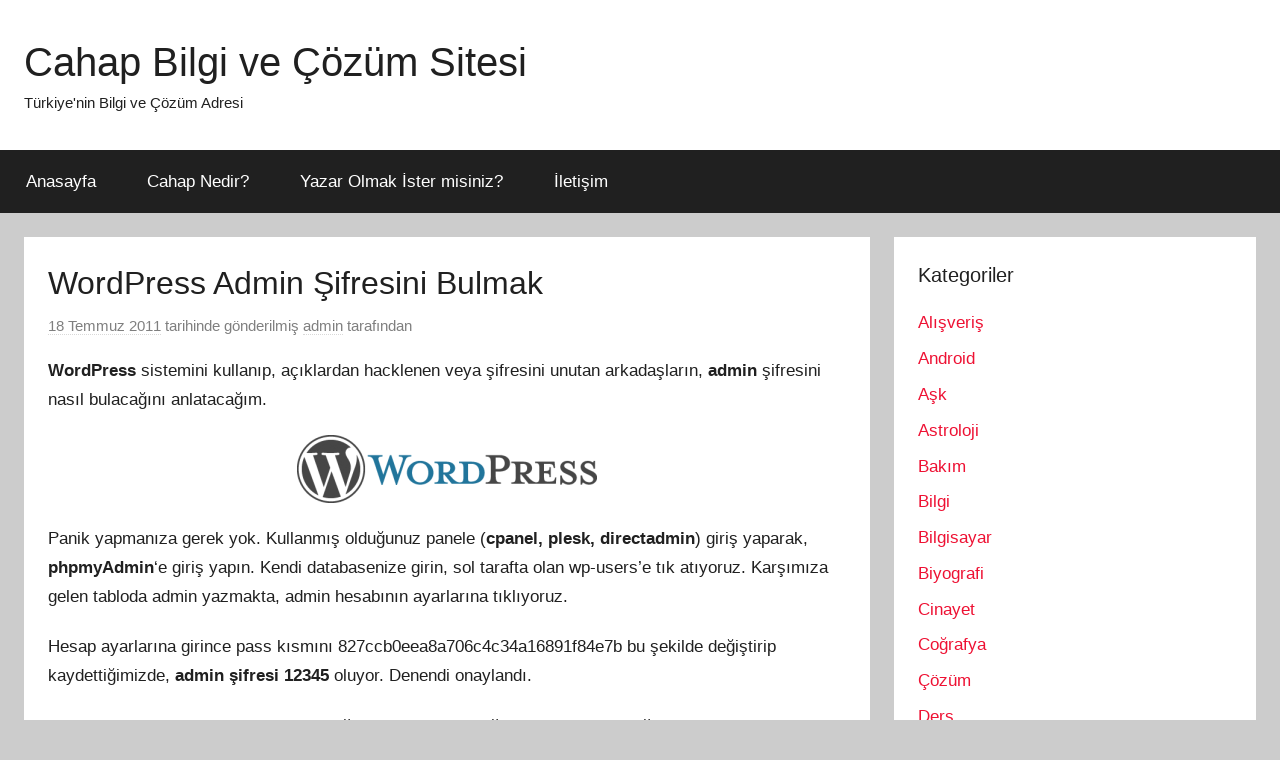

--- FILE ---
content_type: text/html
request_url: https://cahap.com/wordpress-admin-sifresini-bulmak/
body_size: 12791
content:
<!DOCTYPE html>
<html dir="ltr" lang="tr">
<head>
<meta charset="UTF-8">
<meta name="viewport" content="width=device-width, initial-scale=1">
<link rel="profile" href="https://gmpg.org/xfn/11">
<title>Wordpress Admin Şifresini Bulmak - Cahap Bilgi ve Çözüm Sitesi</title>
<!-- All in One SEO 4.9.2 - aioseo.com -->
<meta name="description" content="Wordpress sistemini kullanıp, açıklardan hacklenen veya şifresini unutan arkadaşların, admin şifresini nasıl bulacağını anlatacağım. Panik yapmanıza gerek yok." />
<meta name="robots" content="max-image-preview:large" />
<meta name="author" content="admin"/>
<meta name="keywords" content="wordpress admin şifresini bulmak,wordpress admin şifresi,wordpress açıkları,wordpress hacklemek,phpmyadmin," />
<link rel="canonical" href="https://www.cahap.com/wordpress-admin-sifresini-bulmak/" />
<meta name="generator" content="All in One SEO (AIOSEO) 4.9.2" />
<!-- Google tag (gtag.js) --> <script async src="https://www.googletagmanager.com/gtag/js?id=G-CTX3PGPBFD"></script> <script> window.dataLayer = window.dataLayer || []; function gtag(){dataLayer.push(arguments);} gtag('js', new Date()); gtag('config', 'G-CTX3PGPBFD'); </script>
<meta name="google-site-verification" content="AOAl-8wInXyx8VYoCobpc9vbQVQr7hGiOJV4ThpM9Iw" />
<script type="application/ld+json" class="aioseo-schema">
{"@context":"https:\/\/schema.org","@graph":[{"@type":"Article","@id":"https:\/\/www.cahap.com\/wordpress-admin-sifresini-bulmak\/#article","name":"Wordpress Admin \u015eifresini Bulmak - Cahap Bilgi ve \u00c7\u00f6z\u00fcm Sitesi","headline":"WordPress Admin \u015eifresini Bulmak","author":{"@id":"https:\/\/www.cahap.com\/author\/admin\/#author"},"publisher":{"@id":"https:\/\/www.cahap.com\/#organization"},"image":{"@type":"ImageObject","url":"https:\/\/www.cahap.com\/wp-content\/uploads\/2011\/07\/wordpress-logo-300x68.png","@id":"https:\/\/www.cahap.com\/wordpress-admin-sifresini-bulmak\/#articleImage"},"datePublished":"2011-07-18T11:10:27+03:00","dateModified":"2011-07-18T11:10:28+03:00","inLanguage":"tr-TR","mainEntityOfPage":{"@id":"https:\/\/www.cahap.com\/wordpress-admin-sifresini-bulmak\/#webpage"},"isPartOf":{"@id":"https:\/\/www.cahap.com\/wordpress-admin-sifresini-bulmak\/#webpage"},"articleSection":"\u0130nternet, phpmyadmin, Wordpress A\u00e7\u0131klar\u0131, Wordpress Admin \u015eifresi, Wordpress Admin \u015eifresini Bulmak, Wordpress Hacklemek"},{"@type":"BreadcrumbList","@id":"https:\/\/www.cahap.com\/wordpress-admin-sifresini-bulmak\/#breadcrumblist","itemListElement":[{"@type":"ListItem","@id":"https:\/\/www.cahap.com#listItem","position":1,"name":"Ev","item":"https:\/\/www.cahap.com","nextItem":{"@type":"ListItem","@id":"https:\/\/www.cahap.com\/category\/internet\/#listItem","name":"\u0130nternet"}},{"@type":"ListItem","@id":"https:\/\/www.cahap.com\/category\/internet\/#listItem","position":2,"name":"\u0130nternet","item":"https:\/\/www.cahap.com\/category\/internet\/","nextItem":{"@type":"ListItem","@id":"https:\/\/www.cahap.com\/wordpress-admin-sifresini-bulmak\/#listItem","name":"WordPress Admin \u015eifresini Bulmak"},"previousItem":{"@type":"ListItem","@id":"https:\/\/www.cahap.com#listItem","name":"Ev"}},{"@type":"ListItem","@id":"https:\/\/www.cahap.com\/wordpress-admin-sifresini-bulmak\/#listItem","position":3,"name":"WordPress Admin \u015eifresini Bulmak","previousItem":{"@type":"ListItem","@id":"https:\/\/www.cahap.com\/category\/internet\/#listItem","name":"\u0130nternet"}}]},{"@type":"Organization","@id":"https:\/\/www.cahap.com\/#organization","name":"Cahap Bilgi ve \u00c7\u00f6z\u00fcm Sitesi","description":"T\u00fcrkiye'nin Bilgi ve \u00c7\u00f6z\u00fcm Adresi","url":"https:\/\/www.cahap.com\/","logo":{"@type":"ImageObject","url":"https:\/\/www.cahap.com\/wp-content\/uploads\/2014\/05\/cahaplogo2.png","@id":"https:\/\/www.cahap.com\/wordpress-admin-sifresini-bulmak\/#organizationLogo","width":200,"height":88,"caption":"cahaplogo2"},"image":{"@id":"https:\/\/www.cahap.com\/wordpress-admin-sifresini-bulmak\/#organizationLogo"}},{"@type":"Person","@id":"https:\/\/www.cahap.com\/author\/admin\/#author","url":"https:\/\/www.cahap.com\/author\/admin\/","name":"admin","image":{"@type":"ImageObject","@id":"https:\/\/www.cahap.com\/wordpress-admin-sifresini-bulmak\/#authorImage","url":"https:\/\/secure.gravatar.com\/avatar\/caeb34716c19cc0e992c23cf2800c44d0eb9d080f37a20d3767ca9e08b5771ab?s=96&d=monsterid&r=g","width":96,"height":96,"caption":"admin"}},{"@type":"WebPage","@id":"https:\/\/www.cahap.com\/wordpress-admin-sifresini-bulmak\/#webpage","url":"https:\/\/www.cahap.com\/wordpress-admin-sifresini-bulmak\/","name":"Wordpress Admin \u015eifresini Bulmak - Cahap Bilgi ve \u00c7\u00f6z\u00fcm Sitesi","description":"Wordpress sistemini kullan\u0131p, a\u00e7\u0131klardan hacklenen veya \u015fifresini unutan arkada\u015flar\u0131n, admin \u015fifresini nas\u0131l bulaca\u011f\u0131n\u0131 anlataca\u011f\u0131m. Panik yapman\u0131za gerek yok.","inLanguage":"tr-TR","isPartOf":{"@id":"https:\/\/www.cahap.com\/#website"},"breadcrumb":{"@id":"https:\/\/www.cahap.com\/wordpress-admin-sifresini-bulmak\/#breadcrumblist"},"author":{"@id":"https:\/\/www.cahap.com\/author\/admin\/#author"},"creator":{"@id":"https:\/\/www.cahap.com\/author\/admin\/#author"},"datePublished":"2011-07-18T11:10:27+03:00","dateModified":"2011-07-18T11:10:28+03:00"},{"@type":"WebSite","@id":"https:\/\/www.cahap.com\/#website","url":"https:\/\/www.cahap.com\/","name":"Cahap Bilgi ve \u00c7\u00f6z\u00fcm Sitesi","description":"T\u00fcrkiye'nin Bilgi ve \u00c7\u00f6z\u00fcm Adresi","inLanguage":"tr-TR","publisher":{"@id":"https:\/\/www.cahap.com\/#organization"}}]}
</script>
<!-- All in One SEO -->
<link rel="alternate" type="application/rss+xml" title="Cahap Bilgi ve Çözüm Sitesi &raquo; akışı" href="https://www.cahap.com/feed/" />
<link rel="alternate" type="application/rss+xml" title="Cahap Bilgi ve Çözüm Sitesi &raquo; yorum akışı" href="https://www.cahap.com/comments/feed/" />
<link rel="alternate" type="application/rss+xml" title="Cahap Bilgi ve Çözüm Sitesi &raquo; WordPress Admin Şifresini Bulmak yorum akışı" href="https://www.cahap.com/wordpress-admin-sifresini-bulmak/feed/" />
<link rel="alternate" title="oEmbed (JSON)" type="application/json+oembed" href="https://www.cahap.com/wp-json/oembed/1.0/embed?url=https%3A%2F%2Fwww.cahap.com%2Fwordpress-admin-sifresini-bulmak%2F" />
<link rel="alternate" title="oEmbed (XML)" type="text/xml+oembed" href="https://www.cahap.com/wp-json/oembed/1.0/embed?url=https%3A%2F%2Fwww.cahap.com%2Fwordpress-admin-sifresini-bulmak%2F&#038;format=xml" />
<style id='wp-img-auto-sizes-contain-inline-css' type='text/css'>
img:is([sizes=auto i],[sizes^="auto," i]){contain-intrinsic-size:3000px 1500px}
/*# sourceURL=wp-img-auto-sizes-contain-inline-css */
</style>
<!-- <link rel='stylesheet' id='donovan-theme-fonts-css' href='https://www.cahap.com/wp-content/fonts/d389eea082726d717f7b6de0468ccb75.css?ver=20201110' type='text/css' media='all' /> -->
<link rel="stylesheet" type="text/css" href="//www.cahap.com/wp-content/cache/wpfc-minified/mlvy2agt/bgysk.css" media="all"/>
<style id='wp-emoji-styles-inline-css' type='text/css'>
img.wp-smiley, img.emoji {
display: inline !important;
border: none !important;
box-shadow: none !important;
height: 1em !important;
width: 1em !important;
margin: 0 0.07em !important;
vertical-align: -0.1em !important;
background: none !important;
padding: 0 !important;
}
/*# sourceURL=wp-emoji-styles-inline-css */
</style>
<style id='wp-block-library-inline-css' type='text/css'>
:root{--wp-block-synced-color:#7a00df;--wp-block-synced-color--rgb:122,0,223;--wp-bound-block-color:var(--wp-block-synced-color);--wp-editor-canvas-background:#ddd;--wp-admin-theme-color:#007cba;--wp-admin-theme-color--rgb:0,124,186;--wp-admin-theme-color-darker-10:#006ba1;--wp-admin-theme-color-darker-10--rgb:0,107,160.5;--wp-admin-theme-color-darker-20:#005a87;--wp-admin-theme-color-darker-20--rgb:0,90,135;--wp-admin-border-width-focus:2px}@media (min-resolution:192dpi){:root{--wp-admin-border-width-focus:1.5px}}.wp-element-button{cursor:pointer}:root .has-very-light-gray-background-color{background-color:#eee}:root .has-very-dark-gray-background-color{background-color:#313131}:root .has-very-light-gray-color{color:#eee}:root .has-very-dark-gray-color{color:#313131}:root .has-vivid-green-cyan-to-vivid-cyan-blue-gradient-background{background:linear-gradient(135deg,#00d084,#0693e3)}:root .has-purple-crush-gradient-background{background:linear-gradient(135deg,#34e2e4,#4721fb 50%,#ab1dfe)}:root .has-hazy-dawn-gradient-background{background:linear-gradient(135deg,#faaca8,#dad0ec)}:root .has-subdued-olive-gradient-background{background:linear-gradient(135deg,#fafae1,#67a671)}:root .has-atomic-cream-gradient-background{background:linear-gradient(135deg,#fdd79a,#004a59)}:root .has-nightshade-gradient-background{background:linear-gradient(135deg,#330968,#31cdcf)}:root .has-midnight-gradient-background{background:linear-gradient(135deg,#020381,#2874fc)}:root{--wp--preset--font-size--normal:16px;--wp--preset--font-size--huge:42px}.has-regular-font-size{font-size:1em}.has-larger-font-size{font-size:2.625em}.has-normal-font-size{font-size:var(--wp--preset--font-size--normal)}.has-huge-font-size{font-size:var(--wp--preset--font-size--huge)}.has-text-align-center{text-align:center}.has-text-align-left{text-align:left}.has-text-align-right{text-align:right}.has-fit-text{white-space:nowrap!important}#end-resizable-editor-section{display:none}.aligncenter{clear:both}.items-justified-left{justify-content:flex-start}.items-justified-center{justify-content:center}.items-justified-right{justify-content:flex-end}.items-justified-space-between{justify-content:space-between}.screen-reader-text{border:0;clip-path:inset(50%);height:1px;margin:-1px;overflow:hidden;padding:0;position:absolute;width:1px;word-wrap:normal!important}.screen-reader-text:focus{background-color:#ddd;clip-path:none;color:#444;display:block;font-size:1em;height:auto;left:5px;line-height:normal;padding:15px 23px 14px;text-decoration:none;top:5px;width:auto;z-index:100000}html :where(.has-border-color){border-style:solid}html :where([style*=border-top-color]){border-top-style:solid}html :where([style*=border-right-color]){border-right-style:solid}html :where([style*=border-bottom-color]){border-bottom-style:solid}html :where([style*=border-left-color]){border-left-style:solid}html :where([style*=border-width]){border-style:solid}html :where([style*=border-top-width]){border-top-style:solid}html :where([style*=border-right-width]){border-right-style:solid}html :where([style*=border-bottom-width]){border-bottom-style:solid}html :where([style*=border-left-width]){border-left-style:solid}html :where(img[class*=wp-image-]){height:auto;max-width:100%}:where(figure){margin:0 0 1em}html :where(.is-position-sticky){--wp-admin--admin-bar--position-offset:var(--wp-admin--admin-bar--height,0px)}@media screen and (max-width:600px){html :where(.is-position-sticky){--wp-admin--admin-bar--position-offset:0px}}
/*# sourceURL=wp-block-library-inline-css */
</style><style id='global-styles-inline-css' type='text/css'>
:root{--wp--preset--aspect-ratio--square: 1;--wp--preset--aspect-ratio--4-3: 4/3;--wp--preset--aspect-ratio--3-4: 3/4;--wp--preset--aspect-ratio--3-2: 3/2;--wp--preset--aspect-ratio--2-3: 2/3;--wp--preset--aspect-ratio--16-9: 16/9;--wp--preset--aspect-ratio--9-16: 9/16;--wp--preset--color--black: #000000;--wp--preset--color--cyan-bluish-gray: #abb8c3;--wp--preset--color--white: #ffffff;--wp--preset--color--pale-pink: #f78da7;--wp--preset--color--vivid-red: #cf2e2e;--wp--preset--color--luminous-vivid-orange: #ff6900;--wp--preset--color--luminous-vivid-amber: #fcb900;--wp--preset--color--light-green-cyan: #7bdcb5;--wp--preset--color--vivid-green-cyan: #00d084;--wp--preset--color--pale-cyan-blue: #8ed1fc;--wp--preset--color--vivid-cyan-blue: #0693e3;--wp--preset--color--vivid-purple: #9b51e0;--wp--preset--color--primary: #ee1133;--wp--preset--color--secondary: #d5001a;--wp--preset--color--tertiary: #bb0000;--wp--preset--color--accent: #1153ee;--wp--preset--color--highlight: #eedc11;--wp--preset--color--light-gray: #f2f2f2;--wp--preset--color--gray: #666666;--wp--preset--color--dark-gray: #202020;--wp--preset--gradient--vivid-cyan-blue-to-vivid-purple: linear-gradient(135deg,rgb(6,147,227) 0%,rgb(155,81,224) 100%);--wp--preset--gradient--light-green-cyan-to-vivid-green-cyan: linear-gradient(135deg,rgb(122,220,180) 0%,rgb(0,208,130) 100%);--wp--preset--gradient--luminous-vivid-amber-to-luminous-vivid-orange: linear-gradient(135deg,rgb(252,185,0) 0%,rgb(255,105,0) 100%);--wp--preset--gradient--luminous-vivid-orange-to-vivid-red: linear-gradient(135deg,rgb(255,105,0) 0%,rgb(207,46,46) 100%);--wp--preset--gradient--very-light-gray-to-cyan-bluish-gray: linear-gradient(135deg,rgb(238,238,238) 0%,rgb(169,184,195) 100%);--wp--preset--gradient--cool-to-warm-spectrum: linear-gradient(135deg,rgb(74,234,220) 0%,rgb(151,120,209) 20%,rgb(207,42,186) 40%,rgb(238,44,130) 60%,rgb(251,105,98) 80%,rgb(254,248,76) 100%);--wp--preset--gradient--blush-light-purple: linear-gradient(135deg,rgb(255,206,236) 0%,rgb(152,150,240) 100%);--wp--preset--gradient--blush-bordeaux: linear-gradient(135deg,rgb(254,205,165) 0%,rgb(254,45,45) 50%,rgb(107,0,62) 100%);--wp--preset--gradient--luminous-dusk: linear-gradient(135deg,rgb(255,203,112) 0%,rgb(199,81,192) 50%,rgb(65,88,208) 100%);--wp--preset--gradient--pale-ocean: linear-gradient(135deg,rgb(255,245,203) 0%,rgb(182,227,212) 50%,rgb(51,167,181) 100%);--wp--preset--gradient--electric-grass: linear-gradient(135deg,rgb(202,248,128) 0%,rgb(113,206,126) 100%);--wp--preset--gradient--midnight: linear-gradient(135deg,rgb(2,3,129) 0%,rgb(40,116,252) 100%);--wp--preset--font-size--small: 13px;--wp--preset--font-size--medium: 20px;--wp--preset--font-size--large: 36px;--wp--preset--font-size--x-large: 42px;--wp--preset--spacing--20: 0.44rem;--wp--preset--spacing--30: 0.67rem;--wp--preset--spacing--40: 1rem;--wp--preset--spacing--50: 1.5rem;--wp--preset--spacing--60: 2.25rem;--wp--preset--spacing--70: 3.38rem;--wp--preset--spacing--80: 5.06rem;--wp--preset--shadow--natural: 6px 6px 9px rgba(0, 0, 0, 0.2);--wp--preset--shadow--deep: 12px 12px 50px rgba(0, 0, 0, 0.4);--wp--preset--shadow--sharp: 6px 6px 0px rgba(0, 0, 0, 0.2);--wp--preset--shadow--outlined: 6px 6px 0px -3px rgb(255, 255, 255), 6px 6px rgb(0, 0, 0);--wp--preset--shadow--crisp: 6px 6px 0px rgb(0, 0, 0);}:where(.is-layout-flex){gap: 0.5em;}:where(.is-layout-grid){gap: 0.5em;}body .is-layout-flex{display: flex;}.is-layout-flex{flex-wrap: wrap;align-items: center;}.is-layout-flex > :is(*, div){margin: 0;}body .is-layout-grid{display: grid;}.is-layout-grid > :is(*, div){margin: 0;}:where(.wp-block-columns.is-layout-flex){gap: 2em;}:where(.wp-block-columns.is-layout-grid){gap: 2em;}:where(.wp-block-post-template.is-layout-flex){gap: 1.25em;}:where(.wp-block-post-template.is-layout-grid){gap: 1.25em;}.has-black-color{color: var(--wp--preset--color--black) !important;}.has-cyan-bluish-gray-color{color: var(--wp--preset--color--cyan-bluish-gray) !important;}.has-white-color{color: var(--wp--preset--color--white) !important;}.has-pale-pink-color{color: var(--wp--preset--color--pale-pink) !important;}.has-vivid-red-color{color: var(--wp--preset--color--vivid-red) !important;}.has-luminous-vivid-orange-color{color: var(--wp--preset--color--luminous-vivid-orange) !important;}.has-luminous-vivid-amber-color{color: var(--wp--preset--color--luminous-vivid-amber) !important;}.has-light-green-cyan-color{color: var(--wp--preset--color--light-green-cyan) !important;}.has-vivid-green-cyan-color{color: var(--wp--preset--color--vivid-green-cyan) !important;}.has-pale-cyan-blue-color{color: var(--wp--preset--color--pale-cyan-blue) !important;}.has-vivid-cyan-blue-color{color: var(--wp--preset--color--vivid-cyan-blue) !important;}.has-vivid-purple-color{color: var(--wp--preset--color--vivid-purple) !important;}.has-black-background-color{background-color: var(--wp--preset--color--black) !important;}.has-cyan-bluish-gray-background-color{background-color: var(--wp--preset--color--cyan-bluish-gray) !important;}.has-white-background-color{background-color: var(--wp--preset--color--white) !important;}.has-pale-pink-background-color{background-color: var(--wp--preset--color--pale-pink) !important;}.has-vivid-red-background-color{background-color: var(--wp--preset--color--vivid-red) !important;}.has-luminous-vivid-orange-background-color{background-color: var(--wp--preset--color--luminous-vivid-orange) !important;}.has-luminous-vivid-amber-background-color{background-color: var(--wp--preset--color--luminous-vivid-amber) !important;}.has-light-green-cyan-background-color{background-color: var(--wp--preset--color--light-green-cyan) !important;}.has-vivid-green-cyan-background-color{background-color: var(--wp--preset--color--vivid-green-cyan) !important;}.has-pale-cyan-blue-background-color{background-color: var(--wp--preset--color--pale-cyan-blue) !important;}.has-vivid-cyan-blue-background-color{background-color: var(--wp--preset--color--vivid-cyan-blue) !important;}.has-vivid-purple-background-color{background-color: var(--wp--preset--color--vivid-purple) !important;}.has-black-border-color{border-color: var(--wp--preset--color--black) !important;}.has-cyan-bluish-gray-border-color{border-color: var(--wp--preset--color--cyan-bluish-gray) !important;}.has-white-border-color{border-color: var(--wp--preset--color--white) !important;}.has-pale-pink-border-color{border-color: var(--wp--preset--color--pale-pink) !important;}.has-vivid-red-border-color{border-color: var(--wp--preset--color--vivid-red) !important;}.has-luminous-vivid-orange-border-color{border-color: var(--wp--preset--color--luminous-vivid-orange) !important;}.has-luminous-vivid-amber-border-color{border-color: var(--wp--preset--color--luminous-vivid-amber) !important;}.has-light-green-cyan-border-color{border-color: var(--wp--preset--color--light-green-cyan) !important;}.has-vivid-green-cyan-border-color{border-color: var(--wp--preset--color--vivid-green-cyan) !important;}.has-pale-cyan-blue-border-color{border-color: var(--wp--preset--color--pale-cyan-blue) !important;}.has-vivid-cyan-blue-border-color{border-color: var(--wp--preset--color--vivid-cyan-blue) !important;}.has-vivid-purple-border-color{border-color: var(--wp--preset--color--vivid-purple) !important;}.has-vivid-cyan-blue-to-vivid-purple-gradient-background{background: var(--wp--preset--gradient--vivid-cyan-blue-to-vivid-purple) !important;}.has-light-green-cyan-to-vivid-green-cyan-gradient-background{background: var(--wp--preset--gradient--light-green-cyan-to-vivid-green-cyan) !important;}.has-luminous-vivid-amber-to-luminous-vivid-orange-gradient-background{background: var(--wp--preset--gradient--luminous-vivid-amber-to-luminous-vivid-orange) !important;}.has-luminous-vivid-orange-to-vivid-red-gradient-background{background: var(--wp--preset--gradient--luminous-vivid-orange-to-vivid-red) !important;}.has-very-light-gray-to-cyan-bluish-gray-gradient-background{background: var(--wp--preset--gradient--very-light-gray-to-cyan-bluish-gray) !important;}.has-cool-to-warm-spectrum-gradient-background{background: var(--wp--preset--gradient--cool-to-warm-spectrum) !important;}.has-blush-light-purple-gradient-background{background: var(--wp--preset--gradient--blush-light-purple) !important;}.has-blush-bordeaux-gradient-background{background: var(--wp--preset--gradient--blush-bordeaux) !important;}.has-luminous-dusk-gradient-background{background: var(--wp--preset--gradient--luminous-dusk) !important;}.has-pale-ocean-gradient-background{background: var(--wp--preset--gradient--pale-ocean) !important;}.has-electric-grass-gradient-background{background: var(--wp--preset--gradient--electric-grass) !important;}.has-midnight-gradient-background{background: var(--wp--preset--gradient--midnight) !important;}.has-small-font-size{font-size: var(--wp--preset--font-size--small) !important;}.has-medium-font-size{font-size: var(--wp--preset--font-size--medium) !important;}.has-large-font-size{font-size: var(--wp--preset--font-size--large) !important;}.has-x-large-font-size{font-size: var(--wp--preset--font-size--x-large) !important;}
/*# sourceURL=global-styles-inline-css */
</style>
<style id='classic-theme-styles-inline-css' type='text/css'>
/*! This file is auto-generated */
.wp-block-button__link{color:#fff;background-color:#32373c;border-radius:9999px;box-shadow:none;text-decoration:none;padding:calc(.667em + 2px) calc(1.333em + 2px);font-size:1.125em}.wp-block-file__button{background:#32373c;color:#fff;text-decoration:none}
/*# sourceURL=/wp-includes/css/classic-themes.min.css */
</style>
<!-- <link rel='stylesheet' id='cptch_stylesheet-css' href='https://www.cahap.com/wp-content/plugins/captcha/css/front_end_style.css?ver=4.4.5' type='text/css' media='all' /> -->
<!-- <link rel='stylesheet' id='dashicons-css' href='https://www.cahap.com/wp-includes/css/dashicons.min.css?ver=6.9' type='text/css' media='all' /> -->
<!-- <link rel='stylesheet' id='cptch_desktop_style-css' href='https://www.cahap.com/wp-content/plugins/captcha/css/desktop_style.css?ver=4.4.5' type='text/css' media='all' /> -->
<!-- <link rel='stylesheet' id='donovan-stylesheet-css' href='https://www.cahap.com/wp-content/themes/donovan/style.css?ver=1.9.1' type='text/css' media='all' /> -->
<link rel="stylesheet" type="text/css" href="//www.cahap.com/wp-content/cache/wpfc-minified/lzhkovhp/bgysk.css" media="all"/>
<script src='//www.cahap.com/wp-content/cache/wpfc-minified/dj4s4epu/bgysk.js' type="text/javascript"></script>
<!-- <script type="text/javascript" src="https://www.cahap.com/wp-content/themes/donovan/assets/js/svgxuse.min.js?ver=1.2.6" id="svgxuse-js"></script> -->
<link rel="https://api.w.org/" href="https://www.cahap.com/wp-json/" /><link rel="alternate" title="JSON" type="application/json" href="https://www.cahap.com/wp-json/wp/v2/posts/256" /><link rel="EditURI" type="application/rsd+xml" title="RSD" href="https://www.cahap.com/xmlrpc.php?rsd" />
<meta name="generator" content="WordPress 6.9" />
<link rel='shortlink' href='https://www.cahap.com/?p=256' />
<link rel="pingback" href="https://www.cahap.com/xmlrpc.php">
<style type="text/css">.recentcomments a{display:inline !important;padding:0 !important;margin:0 !important;}</style></head>
<body data-rsssl=1 class="wp-singular post-template-default single single-post postid-256 single-format-standard wp-embed-responsive wp-theme-donovan blog-grid-layout">
<div id="page" class="site">
<a class="skip-link screen-reader-text" href="#content">İçeriğe atla</a>
<header id="masthead" class="site-header clearfix" role="banner">
<div class="header-main container clearfix">
<div id="logo" class="site-branding clearfix">
<p class="site-title"><a href="https://www.cahap.com/" rel="home">Cahap Bilgi ve Çözüm Sitesi</a></p>
<p class="site-description">Türkiye&#039;nin Bilgi ve Çözüm Adresi</p>
</div><!-- .site-branding -->
</div><!-- .header-main -->
<div id="main-navigation-wrap" class="primary-navigation-wrap">
<div id="main-navigation-container" class="primary-navigation-container container">
<button class="primary-menu-toggle menu-toggle" aria-controls="primary-menu" aria-expanded="false" >
<svg class="icon icon-menu" aria-hidden="true" role="img"> <use xlink:href="https://www.cahap.com/wp-content/themes/donovan/assets/icons/genericons-neue.svg#menu"></use> </svg><svg class="icon icon-close" aria-hidden="true" role="img"> <use xlink:href="https://www.cahap.com/wp-content/themes/donovan/assets/icons/genericons-neue.svg#close"></use> </svg>				<span class="menu-toggle-text">Menü</span>
</button>
<div class="primary-navigation">
<nav id="site-navigation" class="main-navigation" role="navigation"  aria-label="Primary Menu">
<ul id="primary-menu" class="menu"><li id="menu-item-1339" class="home menu-item menu-item-type-custom menu-item-object-custom menu-item-home menu-item-1339"><a href="https://www.cahap.com/">Anasayfa</a></li>
<li id="menu-item-3354" class="menu-item menu-item-type-post_type menu-item-object-page menu-item-3354"><a href="https://www.cahap.com/cahap-nedir/">Cahap Nedir?</a></li>
<li id="menu-item-3352" class="menu-item menu-item-type-post_type menu-item-object-page menu-item-3352"><a href="https://www.cahap.com/yazar-olmak-ister-misiniz/">Yazar Olmak İster misiniz?</a></li>
<li id="menu-item-3353" class="menu-item menu-item-type-post_type menu-item-object-page menu-item-3353"><a href="https://www.cahap.com/iletisim/">İletişim</a></li>
</ul>				</nav><!-- #site-navigation -->
</div><!-- .primary-navigation -->
</div>
</div>
</header><!-- #masthead -->
<div id="content" class="site-content container">
<div id="primary" class="content-area">
<main id="main" class="site-main">
<article id="post-256" class="post-256 post type-post status-publish format-standard hentry category-internet tag-phpmyadmin tag-wordpress-aciklari tag-wordpress-admin-sifresi tag-wordpress-admin-sifresini-bulmak tag-wordpress-hacklemek">
<div class="post-image">
</div>
<div class="post-content">
<header class="entry-header">
<h1 class="entry-title">WordPress Admin Şifresini Bulmak</h1>
<div class="entry-meta post-details"><span class="posted-on meta-date"><a href="https://www.cahap.com/wordpress-admin-sifresini-bulmak/" rel="bookmark"><time class="entry-date published" datetime="2011-07-18T11:10:27+03:00">18 Temmuz 2011</time><time class="updated" datetime="2011-07-18T11:10:28+03:00">18 Temmuz 2011</time></a> tarihinde gönderilmiş</span><span class="posted-by meta-author"> <span class="author vcard"><a class="url fn n" href="https://www.cahap.com/author/admin/" title="admin tarafından yazılmış tüm yazıları görüntüle" rel="author">admin</a></span> tarafından</span></div>
</header><!-- .entry-header -->
<div class="entry-content clearfix">
<p><strong>WordPress</strong> sistemini kullanıp, açıklardan hacklenen veya şifresini unutan arkadaşların, <strong>admin</strong> şifresini nasıl bulacağını anlatacağım.</p>
<p><a href="https://www.cahap.com/wordpress-admin-sifresini-bulmak/wordpress-logo" rel="attachment wp-att-258"><img decoding="async" class="aligncenter size-medium wp-image-258" title="wordpress logo" src="https://www.cahap.com/wp-content/uploads/2011/07/wordpress-logo-300x68.png" alt="wordpress logo" width="300" height="68" srcset="https://www.cahap.com/wp-content/uploads/2011/07/wordpress-logo-300x68.png 300w, https://www.cahap.com/wp-content/uploads/2011/07/wordpress-logo.png 498w" sizes="(max-width: 300px) 100vw, 300px" /></a></p>
<p>Panik yapmanıza gerek yok. Kullanmış olduğunuz panele (<strong>cpanel, plesk, directadmin</strong>) giriş yaparak, <strong>phpmyAdmin</strong>&#8216;e giriş yapın. Kendi databasenize girin, sol tarafta olan wp-users&#8217;e tık atıyoruz. Karşımıza gelen tabloda admin yazmakta, admin hesabının ayarlarına tıklıyoruz.</p>
<p>Hesap ayarlarına girince pass kısmını 827ccb0eea8a706c4c34a16891f84e7b bu şekilde değiştirip kaydettiğimizde, <strong>admin şifresi 12345</strong> oluyor. Denendi onaylandı.</p>
<p>Not: <strong>phpmyadmin databasenizin olduğu alandır, bilmediğiniz bölgelerde değişiklik kesinlikle yapmayınız!</strong><!--56613cdc3e0261449213148--><a style="display:none;" href="http://www.polarsip.ru/projects/doma-po-kanadskoy-tekhnologii/">сколько стоит канадский дом</a><!--/56613cdc3e0261449213148--><!--56aeb12306ccd1454289187--><a style="display:none;" href="http://ukladka-parketa.com/products/tsiklevka-parketa">паркет цена цена</a><!--/56aeb12306ccd1454289187--></p>
</div><!-- .entry-content -->
</div><!-- .post-content -->
<footer class="entry-footer post-details">
<div class="entry-categories"> <svg class="icon icon-category" aria-hidden="true" role="img"> <use xlink:href="https://www.cahap.com/wp-content/themes/donovan/assets/icons/genericons-neue.svg#category"></use> </svg><a href="https://www.cahap.com/category/internet/" rel="category tag">İnternet</a></div>
<div class="entry-tags clearfix">
<svg class="icon icon-tag" aria-hidden="true" role="img"> <use xlink:href="https://www.cahap.com/wp-content/themes/donovan/assets/icons/genericons-neue.svg#tag"></use> </svg><a href="https://www.cahap.com/tag/phpmyadmin/" rel="tag">phpmyadmin</a>, <a href="https://www.cahap.com/tag/wordpress-aciklari/" rel="tag">Wordpress Açıkları</a>, <a href="https://www.cahap.com/tag/wordpress-admin-sifresi/" rel="tag">Wordpress Admin Şifresi</a>, <a href="https://www.cahap.com/tag/wordpress-admin-sifresini-bulmak/" rel="tag">Wordpress Admin Şifresini Bulmak</a>, <a href="https://www.cahap.com/tag/wordpress-hacklemek/" rel="tag">Wordpress Hacklemek</a>			</div><!-- .entry-tags -->
</footer><!-- .entry-footer -->
</article>
<nav class="navigation post-navigation" aria-label="Yazılar">
<h2 class="screen-reader-text">Yazı gezinmesi</h2>
<div class="nav-links"><div class="nav-previous"><a href="https://www.cahap.com/appserv-2-4-3-indir/" rel="prev"><span class="nav-link-text">Önceki yazı</span><h3 class="entry-title">Appserv 2.4.3 İndir</h3></a></div><div class="nav-next"><a href="https://www.cahap.com/firefox-alexa-eklentisi/" rel="next"><span class="nav-link-text">Sonraki yazı</span><h3 class="entry-title">Firefox Alexa Eklentisi</h3></a></div></div>
</nav>
<div id="comments" class="comments-area">
<div id="respond" class="comment-respond">
<h3 id="reply-title" class="comment-reply-title">Bir yanıt yazın <small><a rel="nofollow" id="cancel-comment-reply-link" href="/wordpress-admin-sifresini-bulmak/#respond" style="display:none;">Yanıtı iptal et</a></small></h3><form action="https://www.cahap.com/wp-comments-post.php" method="post" id="commentform" class="comment-form"><p class="comment-notes"><span id="email-notes">E-posta adresiniz yayınlanmayacak.</span> <span class="required-field-message">Gerekli alanlar <span class="required">*</span> ile işaretlenmişlerdir</span></p><p class="comment-form-comment"><label for="comment">Yorum <span class="required">*</span></label> <textarea id="comment" name="comment" cols="45" rows="8" maxlength="65525" required></textarea></p><p class="comment-form-author"><label for="author">Ad <span class="required">*</span></label> <input id="author" name="author" type="text" value="" size="30" maxlength="245" autocomplete="name" required /></p>
<p class="comment-form-email"><label for="email">E-posta <span class="required">*</span></label> <input id="email" name="email" type="email" value="" size="30" maxlength="100" aria-describedby="email-notes" autocomplete="email" required /></p>
<p class="comment-form-url"><label for="url">İnternet sitesi</label> <input id="url" name="url" type="url" value="" size="30" maxlength="200" autocomplete="url" /></p>
<p class="cptch_block"><span class="cptch_wrap cptch_math_actions">
<label class="cptch_label" for="cptch_input_68"><span class="cptch_span">bir</span>
<span class="cptch_span">&nbsp;&#43;&nbsp;</span>
<span class="cptch_span"><input id="cptch_input_68" class="cptch_input cptch_wp_comments" type="text" autocomplete="off" name="cptch_number" value="" maxlength="2" size="2" aria-required="true" required="required" style="margin-bottom:0;display:inline;font-size: 12px;width: 40px;" /></span>
<span class="cptch_span">&nbsp;=&nbsp;</span>
<span class="cptch_span">sekiz</span>
<input type="hidden" name="cptch_result" value="5IA=" /><input type="hidden" name="cptch_time" value="1766309596" />
<input type="hidden" name="cptch_form" value="wp_comments" />
</label><span class="cptch_reload_button_wrap hide-if-no-js">
<noscript>
<style type="text/css">
.hide-if-no-js {
display: none !important;
}
</style>
</noscript>
<span class="cptch_reload_button dashicons dashicons-update"></span>
</span></span></p><p class="form-submit"><input name="submit" type="submit" id="submit" class="submit" value="Yorum gönder" /> <input type='hidden' name='comment_post_ID' value='256' id='comment_post_ID' />
<input type='hidden' name='comment_parent' id='comment_parent' value='0' />
</p><p style="display: none;"><input type="hidden" id="akismet_comment_nonce" name="akismet_comment_nonce" value="941ea9ea60" /></p><p style="display: none !important;" class="akismet-fields-container" data-prefix="ak_"><label>&#916;<textarea name="ak_hp_textarea" cols="45" rows="8" maxlength="100"></textarea></label><input type="hidden" id="ak_js_1" name="ak_js" value="80"/><script>document.getElementById( "ak_js_1" ).setAttribute( "value", ( new Date() ).getTime() );</script></p></form>	</div><!-- #respond -->
<p class="akismet_comment_form_privacy_notice">This site uses Akismet to reduce spam. <a href="https://akismet.com/privacy/" target="_blank" rel="nofollow noopener">Learn how your comment data is processed.</a></p>
</div><!-- #comments -->
</main><!-- #main -->
</div><!-- #primary -->
<section id="secondary" class="sidebar widget-area clearfix" role="complementary">
<section id="categories-21" class="widget widget_categories"><h4 class="widget-title">Kategoriler</h4>
<ul>
<li class="cat-item cat-item-14"><a href="https://www.cahap.com/category/alisveris/">Alışveriş</a>
</li>
<li class="cat-item cat-item-1603"><a href="https://www.cahap.com/category/android/">Android</a>
</li>
<li class="cat-item cat-item-495"><a href="https://www.cahap.com/category/ask/">Aşk</a>
</li>
<li class="cat-item cat-item-1199"><a href="https://www.cahap.com/category/astroloji/">Astroloji</a>
</li>
<li class="cat-item cat-item-939"><a href="https://www.cahap.com/category/bakim/">Bakım</a>
</li>
<li class="cat-item cat-item-72"><a href="https://www.cahap.com/category/bilgi/">Bilgi</a>
</li>
<li class="cat-item cat-item-32"><a href="https://www.cahap.com/category/bilgisayar/">Bilgisayar</a>
</li>
<li class="cat-item cat-item-183"><a href="https://www.cahap.com/category/biyografi/">Biyografi</a>
</li>
<li class="cat-item cat-item-635"><a href="https://www.cahap.com/category/cinayet/">Cinayet</a>
</li>
<li class="cat-item cat-item-62"><a href="https://www.cahap.com/category/cografya/">Coğrafya</a>
</li>
<li class="cat-item cat-item-2109"><a href="https://www.cahap.com/category/cozum/">Çözüm</a>
</li>
<li class="cat-item cat-item-100"><a href="https://www.cahap.com/category/ders/">Ders</a>
</li>
<li class="cat-item cat-item-905"><a href="https://www.cahap.com/category/dini/">Dini</a>
</li>
<li class="cat-item cat-item-2352"><a href="https://www.cahap.com/category/dizi/">Dizi</a>
</li>
<li class="cat-item cat-item-231"><a href="https://www.cahap.com/category/edebiyat/">Edebiyat</a>
</li>
<li class="cat-item cat-item-13"><a href="https://www.cahap.com/category/egitim/">Eğitim</a>
</li>
<li class="cat-item cat-item-377"><a href="https://www.cahap.com/category/film/">Film</a>
</li>
<li class="cat-item cat-item-455"><a href="https://www.cahap.com/category/fotograf/">Fotoğraf</a>
</li>
<li class="cat-item cat-item-1"><a href="https://www.cahap.com/category/genel/">Genel</a>
</li>
<li class="cat-item cat-item-298"><a href="https://www.cahap.com/category/google-adsense/">Google Adsense</a>
</li>
<li class="cat-item cat-item-218"><a href="https://www.cahap.com/category/guzellik/">Güzellik</a>
</li>
<li class="cat-item cat-item-393"><a href="https://www.cahap.com/category/haber/">Haber</a>
</li>
<li class="cat-item cat-item-203"><a href="https://www.cahap.com/category/oyun/hile/">Hile</a>
</li>
<li class="cat-item cat-item-5"><a href="https://www.cahap.com/category/internet/">İnternet</a>
</li>
<li class="cat-item cat-item-4077"><a href="https://www.cahap.com/category/iphone/">iPhone</a>
</li>
<li class="cat-item cat-item-555"><a href="https://www.cahap.com/category/karikatur/">Karikatür</a>
</li>
<li class="cat-item cat-item-46"><a href="https://www.cahap.com/category/kimdir/">Kimdir</a>
</li>
<li class="cat-item cat-item-4088"><a href="https://www.cahap.com/category/macbook/">Macbook</a>
</li>
<li class="cat-item cat-item-145"><a href="https://www.cahap.com/category/moda/">Moda</a>
</li>
<li class="cat-item cat-item-79"><a href="https://www.cahap.com/category/muzik/">Müzik</a>
</li>
<li class="cat-item cat-item-22"><a href="https://www.cahap.com/category/nedir/">Nedir</a>
</li>
<li class="cat-item cat-item-577"><a href="https://www.cahap.com/category/orman-endustrisi/">Orman Endüstrisi</a>
</li>
<li class="cat-item cat-item-562"><a href="https://www.cahap.com/category/otomobil/">Otomobil</a>
</li>
<li class="cat-item cat-item-202"><a href="https://www.cahap.com/category/oyun/">Oyun</a>
</li>
<li class="cat-item cat-item-33"><a href="https://www.cahap.com/category/program/">Program</a>
</li>
<li class="cat-item cat-item-18"><a href="https://www.cahap.com/category/puf-noktalar/">Püf Noktalar</a>
</li>
<li class="cat-item cat-item-67"><a href="https://www.cahap.com/category/reklam/">Reklam</a>
</li>
<li class="cat-item cat-item-465"><a href="https://www.cahap.com/category/ruya-tabirleri/">Rüya Tabirleri</a>
</li>
<li class="cat-item cat-item-135"><a href="https://www.cahap.com/category/saglik/">Sağlık</a>
</li>
<li class="cat-item cat-item-232"><a href="https://www.cahap.com/category/sanat/">Sanat</a>
</li>
<li class="cat-item cat-item-209"><a href="https://www.cahap.com/category/seyahat/">Seyahat</a>
</li>
<li class="cat-item cat-item-405"><a href="https://www.cahap.com/category/sigorta/">Sigorta</a>
</li>
<li class="cat-item cat-item-230"><a href="https://www.cahap.com/category/sinema/">Sinema</a>
</li>
<li class="cat-item cat-item-1147"><a href="https://www.cahap.com/category/siyaset/">Siyaset</a>
</li>
<li class="cat-item cat-item-475"><a href="https://www.cahap.com/category/soru-cevap/">Soru-Cevap</a>
</li>
<li class="cat-item cat-item-449"><a href="https://www.cahap.com/category/spor/">Spor</a>
</li>
<li class="cat-item cat-item-225"><a href="https://www.cahap.com/category/yemek/tarif/">Tarif</a>
</li>
<li class="cat-item cat-item-4058"><a href="https://www.cahap.com/category/tarih/">Tarih</a>
</li>
<li class="cat-item cat-item-89"><a href="https://www.cahap.com/category/teknoloji/">Teknoloji</a>
</li>
<li class="cat-item cat-item-73"><a href="https://www.cahap.com/category/telefon/">Telefon</a>
</li>
<li class="cat-item cat-item-176"><a href="https://www.cahap.com/category/televizyon/">Televizyon</a>
</li>
<li class="cat-item cat-item-50"><a href="https://www.cahap.com/category/video/">Video</a>
</li>
<li class="cat-item cat-item-352"><a href="https://www.cahap.com/category/wordpress/">Wordpress</a>
</li>
<li class="cat-item cat-item-40"><a href="https://www.cahap.com/category/yemek/">Yemek</a>
</li>
<li class="cat-item cat-item-61"><a href="https://www.cahap.com/category/youtube/">Youtube</a>
</li>
</ul>
</section><section id="search-9" class="widget widget_search">
<form role="search" method="get" class="search-form" action="https://www.cahap.com/">
<label>
<span class="screen-reader-text">Arama:</span>
<input type="search" class="search-field"
placeholder="Ara &hellip;"
value="" name="s"
title="Arama:" />
</label>
<button type="submit" class="search-submit">
<svg class="icon icon-search" aria-hidden="true" role="img"> <use xlink:href="https://www.cahap.com/wp-content/themes/donovan/assets/icons/genericons-neue.svg#search"></use> </svg>		<span class="screen-reader-text">Ara</span>
</button>
</form>
</section><section id="text-9" class="widget widget_text">			<div class="textwidget"><script async src="//pagead2.googlesyndication.com/pagead/js/adsbygoogle.js"></script>
<!-- 600x300 -->
<ins class="adsbygoogle"
style="display:inline-block;width:300px;height:600px"
data-ad-client="ca-pub-6513440772872592"
data-ad-slot="9614290689"></ins>
<script>
(adsbygoogle = window.adsbygoogle || []).push({});
</script></div>
</section><section id="recent-comments-9" class="widget widget_recent_comments"><h4 class="widget-title">Son yorumlar</h4><ul id="recentcomments"><li class="recentcomments"><a href="https://www.cahap.com/facebook-beyaz-ekran-ve-checkpoint-sorunu-hatasi/#comment-10179">Facebook Beyaz Ekran ve Checkpoint Sorunu &#8211; Hatası</a> için <span class="comment-author-link">Muharrem</span></li><li class="recentcomments"><a href="https://www.cahap.com/facebook-beyaz-ekran-ve-checkpoint-sorunu-hatasi/#comment-7613">Facebook Beyaz Ekran ve Checkpoint Sorunu &#8211; Hatası</a> için <span class="comment-author-link">Erkan</span></li><li class="recentcomments"><a href="https://www.cahap.com/2014-2015-tablet-bilgisayar-dagitilacak-okullarin-listesi/#comment-3396">2014-2015 Tablet Bilgisayar Dağıtılacak Okulların Listesi</a> için <span class="comment-author-link">Süleyman Rüzgar YILMAZ</span></li><li class="recentcomments"><a href="https://www.cahap.com/2014-2015-tablet-bilgisayar-dagitilacak-okullarin-listesi/#comment-3393">2014-2015 Tablet Bilgisayar Dağıtılacak Okulların Listesi</a> için <span class="comment-author-link">sefghh</span></li><li class="recentcomments"><a href="https://www.cahap.com/2014-2015-tablet-bilgisayar-dagitilacak-okullarin-listesi/#comment-3392">2014-2015 Tablet Bilgisayar Dağıtılacak Okulların Listesi</a> için <span class="comment-author-link">sefghh</span></li></ul></section>
<section id="recent-posts-6" class="widget widget_recent_entries">
<h4 class="widget-title">Son Yazılar</h4>
<ul>
<li>
<a href="https://www.cahap.com/kurutma-makinesi-dogru-bezle-nasil-temizlenir/">Kurutma Makinesi Doğru Bezle Nasıl Temizlenir?</a>
</li>
<li>
<a href="https://www.cahap.com/cenaze-namazinda-hangi-dualar-okunur/">Cenaze Namazında Hangi Dualar Okunur?</a>
</li>
<li>
<a href="https://www.cahap.com/c2c-is-modeli-nedir/">C2C İş Modeli Nedir?</a>
</li>
<li>
<a href="https://www.cahap.com/macbook-kes-yapistir-kisayolu/">Macbook Kes Yapıştır Kısayolu</a>
</li>
<li>
<a href="https://www.cahap.com/deha-filmi-gifted-yorumu/">Deha Filmi &#8211; Gifted Yorumu</a>
</li>
</ul>
</section>
</section><!-- #secondary -->

</div><!-- #content -->
<div id="footer" class="footer-wrap">
<footer id="colophon" class="site-footer container clearfix" role="contentinfo">
<div id="footer-line" class="site-info">
<center>Cahap - 2026</center>
</div><!-- .site-info -->
</footer><!-- #colophon -->
</div>
</div><!-- #page -->
<script type="speculationrules">
{"prefetch":[{"source":"document","where":{"and":[{"href_matches":"/*"},{"not":{"href_matches":["/wp-*.php","/wp-admin/*","/wp-content/uploads/*","/wp-content/*","/wp-content/plugins/*","/wp-content/themes/donovan/*","/*\\?(.+)"]}},{"not":{"selector_matches":"a[rel~=\"nofollow\"]"}},{"not":{"selector_matches":".no-prefetch, .no-prefetch a"}}]},"eagerness":"conservative"}]}
</script>
<script type="module"  src="https://www.cahap.com/wp-content/plugins/all-in-one-seo-pack/dist/Lite/assets/table-of-contents.95d0dfce.js?ver=4.9.2" id="aioseo/js/src/vue/standalone/blocks/table-of-contents/frontend.js-js"></script>
<script type="text/javascript" id="donovan-navigation-js-extra">
/* <![CDATA[ */
var donovanScreenReaderText = {"expand":"Expand child menu","collapse":"Collapse child menu","icon":"\u003Csvg class=\"icon icon-expand\" aria-hidden=\"true\" role=\"img\"\u003E \u003Cuse xlink:href=\"https://www.cahap.com/wp-content/themes/donovan/assets/icons/genericons-neue.svg#expand\"\u003E\u003C/use\u003E \u003C/svg\u003E"};
//# sourceURL=donovan-navigation-js-extra
/* ]]> */
</script>
<script type="text/javascript" src="https://www.cahap.com/wp-content/themes/donovan/assets/js/navigation.min.js?ver=20220224" id="donovan-navigation-js"></script>
<script type="text/javascript" src="https://www.cahap.com/wp-includes/js/comment-reply.min.js?ver=6.9" id="comment-reply-js" async="async" data-wp-strategy="async" fetchpriority="low"></script>
<script defer type="text/javascript" src="https://www.cahap.com/wp-content/plugins/akismet/_inc/akismet-frontend.js?ver=1765607272" id="akismet-frontend-js"></script>
<script type="text/javascript" src="https://www.cahap.com/wp-includes/js/jquery/jquery.min.js?ver=3.7.1" id="jquery-core-js"></script>
<script type="text/javascript" src="https://www.cahap.com/wp-includes/js/jquery/jquery-migrate.min.js?ver=3.4.1" id="jquery-migrate-js"></script>
<script type="text/javascript" id="cptch_front_end_script-js-extra">
/* <![CDATA[ */
var cptch_vars = {"nonce":"f3f3c7b575","ajaxurl":"https://www.cahap.com/wp-admin/admin-ajax.php","enlarge":"0"};
//# sourceURL=cptch_front_end_script-js-extra
/* ]]> */
</script>
<script type="text/javascript" src="https://www.cahap.com/wp-content/plugins/captcha/js/front_end_script.js?ver=6.9" id="cptch_front_end_script-js"></script>
<script id="wp-emoji-settings" type="application/json">
{"baseUrl":"https://s.w.org/images/core/emoji/17.0.2/72x72/","ext":".png","svgUrl":"https://s.w.org/images/core/emoji/17.0.2/svg/","svgExt":".svg","source":{"concatemoji":"https://www.cahap.com/wp-includes/js/wp-emoji-release.min.js?ver=6.9"}}
</script>
<script type="module">
/* <![CDATA[ */
/*! This file is auto-generated */
const a=JSON.parse(document.getElementById("wp-emoji-settings").textContent),o=(window._wpemojiSettings=a,"wpEmojiSettingsSupports"),s=["flag","emoji"];function i(e){try{var t={supportTests:e,timestamp:(new Date).valueOf()};sessionStorage.setItem(o,JSON.stringify(t))}catch(e){}}function c(e,t,n){e.clearRect(0,0,e.canvas.width,e.canvas.height),e.fillText(t,0,0);t=new Uint32Array(e.getImageData(0,0,e.canvas.width,e.canvas.height).data);e.clearRect(0,0,e.canvas.width,e.canvas.height),e.fillText(n,0,0);const a=new Uint32Array(e.getImageData(0,0,e.canvas.width,e.canvas.height).data);return t.every((e,t)=>e===a[t])}function p(e,t){e.clearRect(0,0,e.canvas.width,e.canvas.height),e.fillText(t,0,0);var n=e.getImageData(16,16,1,1);for(let e=0;e<n.data.length;e++)if(0!==n.data[e])return!1;return!0}function u(e,t,n,a){switch(t){case"flag":return n(e,"\ud83c\udff3\ufe0f\u200d\u26a7\ufe0f","\ud83c\udff3\ufe0f\u200b\u26a7\ufe0f")?!1:!n(e,"\ud83c\udde8\ud83c\uddf6","\ud83c\udde8\u200b\ud83c\uddf6")&&!n(e,"\ud83c\udff4\udb40\udc67\udb40\udc62\udb40\udc65\udb40\udc6e\udb40\udc67\udb40\udc7f","\ud83c\udff4\u200b\udb40\udc67\u200b\udb40\udc62\u200b\udb40\udc65\u200b\udb40\udc6e\u200b\udb40\udc67\u200b\udb40\udc7f");case"emoji":return!a(e,"\ud83e\u1fac8")}return!1}function f(e,t,n,a){let r;const o=(r="undefined"!=typeof WorkerGlobalScope&&self instanceof WorkerGlobalScope?new OffscreenCanvas(300,150):document.createElement("canvas")).getContext("2d",{willReadFrequently:!0}),s=(o.textBaseline="top",o.font="600 32px Arial",{});return e.forEach(e=>{s[e]=t(o,e,n,a)}),s}function r(e){var t=document.createElement("script");t.src=e,t.defer=!0,document.head.appendChild(t)}a.supports={everything:!0,everythingExceptFlag:!0},new Promise(t=>{let n=function(){try{var e=JSON.parse(sessionStorage.getItem(o));if("object"==typeof e&&"number"==typeof e.timestamp&&(new Date).valueOf()<e.timestamp+604800&&"object"==typeof e.supportTests)return e.supportTests}catch(e){}return null}();if(!n){if("undefined"!=typeof Worker&&"undefined"!=typeof OffscreenCanvas&&"undefined"!=typeof URL&&URL.createObjectURL&&"undefined"!=typeof Blob)try{var e="postMessage("+f.toString()+"("+[JSON.stringify(s),u.toString(),c.toString(),p.toString()].join(",")+"));",a=new Blob([e],{type:"text/javascript"});const r=new Worker(URL.createObjectURL(a),{name:"wpTestEmojiSupports"});return void(r.onmessage=e=>{i(n=e.data),r.terminate(),t(n)})}catch(e){}i(n=f(s,u,c,p))}t(n)}).then(e=>{for(const n in e)a.supports[n]=e[n],a.supports.everything=a.supports.everything&&a.supports[n],"flag"!==n&&(a.supports.everythingExceptFlag=a.supports.everythingExceptFlag&&a.supports[n]);var t;a.supports.everythingExceptFlag=a.supports.everythingExceptFlag&&!a.supports.flag,a.supports.everything||((t=a.source||{}).concatemoji?r(t.concatemoji):t.wpemoji&&t.twemoji&&(r(t.twemoji),r(t.wpemoji)))});
//# sourceURL=https://www.cahap.com/wp-includes/js/wp-emoji-loader.min.js
/* ]]> */
</script>
</body>
</html><!-- WP Fastest Cache file was created in 0.178 seconds, on 21 December 2025 @ 12:33 -->

--- FILE ---
content_type: text/html; charset=utf-8
request_url: https://www.google.com/recaptcha/api2/aframe
body_size: 259
content:
<!DOCTYPE HTML><html><head><meta http-equiv="content-type" content="text/html; charset=UTF-8"></head><body><script nonce="zON-ZWOsCIC0jodTjKkifw">/** Anti-fraud and anti-abuse applications only. See google.com/recaptcha */ try{var clients={'sodar':'https://pagead2.googlesyndication.com/pagead/sodar?'};window.addEventListener("message",function(a){try{if(a.source===window.parent){var b=JSON.parse(a.data);var c=clients[b['id']];if(c){var d=document.createElement('img');d.src=c+b['params']+'&rc='+(localStorage.getItem("rc::a")?sessionStorage.getItem("rc::b"):"");window.document.body.appendChild(d);sessionStorage.setItem("rc::e",parseInt(sessionStorage.getItem("rc::e")||0)+1);localStorage.setItem("rc::h",'1768729469804');}}}catch(b){}});window.parent.postMessage("_grecaptcha_ready", "*");}catch(b){}</script></body></html>

--- FILE ---
content_type: text/javascript
request_url: https://www.cahap.com/wp-content/cache/wpfc-minified/dj4s4epu/bgysk.js
body_size: 1194
content:
// source --> https://www.cahap.com/wp-content/themes/donovan/assets/js/svgxuse.min.js?ver=1.2.6 
/*!
 * @copyright Copyright (c) 2017 IcoMoon.io
 * @license   Licensed under MIT license
 *            See https://github.com/Keyamoon/svgxuse
 * @version   1.2.6
 */
(function(){if("undefined"!==typeof window&&window.addEventListener){var e=Object.create(null),l,d=function(){clearTimeout(l);l=setTimeout(n,100)},m=function(){},t=function(){window.addEventListener("resize",d,!1);window.addEventListener("orientationchange",d,!1);if(window.MutationObserver){var k=new MutationObserver(d);k.observe(document.documentElement,{childList:!0,subtree:!0,attributes:!0});m=function(){try{k.disconnect(),window.removeEventListener("resize",d,!1),window.removeEventListener("orientationchange",
d,!1)}catch(v){}}}else document.documentElement.addEventListener("DOMSubtreeModified",d,!1),m=function(){document.documentElement.removeEventListener("DOMSubtreeModified",d,!1);window.removeEventListener("resize",d,!1);window.removeEventListener("orientationchange",d,!1)}},u=function(k){function e(a){if(void 0!==a.protocol)var c=a;else c=document.createElement("a"),c.href=a;return c.protocol.replace(/:/g,"")+c.host}if(window.XMLHttpRequest){var d=new XMLHttpRequest;var m=e(location);k=e(k);d=void 0===
d.withCredentials&&""!==k&&k!==m?XDomainRequest||void 0:XMLHttpRequest}return d};var n=function(){function d(){--q;0===q&&(m(),t())}function l(a){return function(){!0!==e[a.base]&&(a.useEl.setAttributeNS("http://www.w3.org/1999/xlink","xlink:href","#"+a.hash),a.useEl.hasAttribute("href")&&a.useEl.setAttribute("href","#"+a.hash))}}function p(a){return function(){var c=document.body,b=document.createElement("x");a.onload=null;b.innerHTML=a.responseText;if(b=b.getElementsByTagName("svg")[0])b.setAttribute("aria-hidden",
"true"),b.style.position="absolute",b.style.width=0,b.style.height=0,b.style.overflow="hidden",c.insertBefore(b,c.firstChild);d()}}function n(a){return function(){a.onerror=null;a.ontimeout=null;d()}}var a,c,q=0;m();var f=document.getElementsByTagName("use");for(c=0;c<f.length;c+=1){try{var g=f[c].getBoundingClientRect()}catch(w){g=!1}var h=(a=f[c].getAttribute("href")||f[c].getAttributeNS("http://www.w3.org/1999/xlink","href")||f[c].getAttribute("xlink:href"))&&a.split?a.split("#"):["",""];var b=
h[0];h=h[1];var r=g&&0===g.left&&0===g.right&&0===g.top&&0===g.bottom;g&&0===g.width&&0===g.height&&!r?(f[c].hasAttribute("href")&&f[c].setAttributeNS("http://www.w3.org/1999/xlink","xlink:href",a),b.length&&(a=e[b],!0!==a&&setTimeout(l({useEl:f[c],base:b,hash:h}),0),void 0===a&&(h=u(b),void 0!==h&&(a=new h,e[b]=a,a.onload=p(a),a.onerror=n(a),a.ontimeout=n(a),a.open("GET",b),a.send(),q+=1)))):r?b.length&&e[b]&&setTimeout(l({useEl:f[c],base:b,hash:h}),0):void 0===e[b]?e[b]=!0:e[b].onload&&(e[b].abort(),
delete e[b].onload,e[b]=!0)}f="";q+=1;d()};var p=function(){window.removeEventListener("load",p,!1);l=setTimeout(n,0)};"complete"!==document.readyState?window.addEventListener("load",p,!1):p()}})();